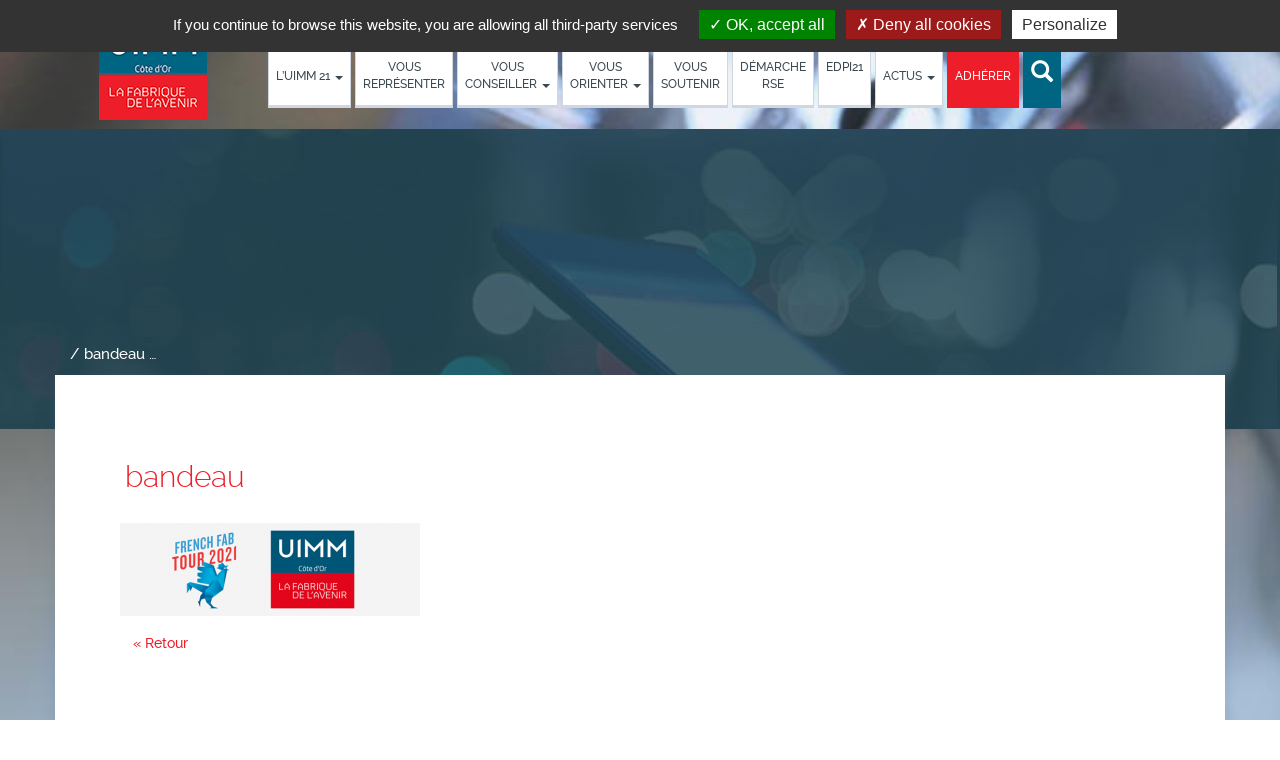

--- FILE ---
content_type: text/html; charset=UTF-8
request_url: https://www.uimm21.fr/events/french-fab-tour-2021-a-dijon/bandeau-3/
body_size: 11527
content:
<!DOCTYPE html>
<html lang="fr-FR">
<head>
    <meta http-equiv="content-type" content="text/html; charset=UTF-8" />
    <meta name="description" content="Des solutions pour aujourd&#039;hui, des idées pour demain" />
    <meta http-equiv="X-UA-Compatible" content="IE=edge">
    <meta name="viewport" content="width=device-width, initial-scale=1">
    <link rel="pingback" href="https://www.uimm21.fr/xmlrpc.php" />
    <meta name='robots' content='index, follow, max-image-preview:large, max-snippet:-1, max-video-preview:-1' />

	<!-- This site is optimized with the Yoast SEO plugin v26.8 - https://yoast.com/product/yoast-seo-wordpress/ -->
	<title>bandeau - UIMM 21</title>
	<link rel="canonical" href="https://www.uimm21.fr/events/french-fab-tour-2021-a-dijon/bandeau-3/" />
	<meta property="og:locale" content="fr_FR" />
	<meta property="og:type" content="article" />
	<meta property="og:title" content="bandeau - UIMM 21" />
	<meta property="og:url" content="https://www.uimm21.fr/events/french-fab-tour-2021-a-dijon/bandeau-3/" />
	<meta property="og:site_name" content="UIMM 21" />
	<meta property="og:image" content="https://www.uimm21.fr/events/french-fab-tour-2021-a-dijon/bandeau-3" />
	<meta property="og:image:width" content="577" />
	<meta property="og:image:height" content="178" />
	<meta property="og:image:type" content="image/png" />
	<meta name="twitter:card" content="summary_large_image" />
	<script type="application/ld+json" class="yoast-schema-graph">{"@context":"https://schema.org","@graph":[{"@type":"WebPage","@id":"https://www.uimm21.fr/events/french-fab-tour-2021-a-dijon/bandeau-3/","url":"https://www.uimm21.fr/events/french-fab-tour-2021-a-dijon/bandeau-3/","name":"bandeau - UIMM 21","isPartOf":{"@id":"https://www.uimm21.fr/#website"},"primaryImageOfPage":{"@id":"https://www.uimm21.fr/events/french-fab-tour-2021-a-dijon/bandeau-3/#primaryimage"},"image":{"@id":"https://www.uimm21.fr/events/french-fab-tour-2021-a-dijon/bandeau-3/#primaryimage"},"thumbnailUrl":"https://www.uimm21.fr/wp-content/uploads/2021/07/bandeau.png","datePublished":"2021-07-13T09:28:36+00:00","breadcrumb":{"@id":"https://www.uimm21.fr/events/french-fab-tour-2021-a-dijon/bandeau-3/#breadcrumb"},"inLanguage":"fr-FR","potentialAction":[{"@type":"ReadAction","target":["https://www.uimm21.fr/events/french-fab-tour-2021-a-dijon/bandeau-3/"]}]},{"@type":"ImageObject","inLanguage":"fr-FR","@id":"https://www.uimm21.fr/events/french-fab-tour-2021-a-dijon/bandeau-3/#primaryimage","url":"https://www.uimm21.fr/wp-content/uploads/2021/07/bandeau.png","contentUrl":"https://www.uimm21.fr/wp-content/uploads/2021/07/bandeau.png","width":577,"height":178},{"@type":"BreadcrumbList","@id":"https://www.uimm21.fr/events/french-fab-tour-2021-a-dijon/bandeau-3/#breadcrumb","itemListElement":[{"@type":"ListItem","position":1,"name":"Accueil","item":"https://www.uimm21.fr/"},{"@type":"ListItem","position":2,"name":"French Fab Tour 2021 à Dijon","item":"https://www.uimm21.fr/events/french-fab-tour-2021-a-dijon/"},{"@type":"ListItem","position":3,"name":"bandeau"}]},{"@type":"WebSite","@id":"https://www.uimm21.fr/#website","url":"https://www.uimm21.fr/","name":"UIMM 21","description":"Des solutions pour aujourd&#039;hui, des idées pour demain","potentialAction":[{"@type":"SearchAction","target":{"@type":"EntryPoint","urlTemplate":"https://www.uimm21.fr/?s={search_term_string}"},"query-input":{"@type":"PropertyValueSpecification","valueRequired":true,"valueName":"search_term_string"}}],"inLanguage":"fr-FR"}]}</script>
	<!-- / Yoast SEO plugin. -->


<link rel="alternate" type="application/rss+xml" title="UIMM 21 &raquo; Flux" href="https://www.uimm21.fr/feed/" />
<link rel="alternate" type="application/rss+xml" title="UIMM 21 &raquo; Flux des commentaires" href="https://www.uimm21.fr/comments/feed/" />
<link rel="alternate" title="oEmbed (JSON)" type="application/json+oembed" href="https://www.uimm21.fr/wp-json/oembed/1.0/embed?url=https%3A%2F%2Fwww.uimm21.fr%2Fevents%2Ffrench-fab-tour-2021-a-dijon%2Fbandeau-3%2F" />
<link rel="alternate" title="oEmbed (XML)" type="text/xml+oembed" href="https://www.uimm21.fr/wp-json/oembed/1.0/embed?url=https%3A%2F%2Fwww.uimm21.fr%2Fevents%2Ffrench-fab-tour-2021-a-dijon%2Fbandeau-3%2F&#038;format=xml" />
<style id='wp-img-auto-sizes-contain-inline-css' type='text/css'>
img:is([sizes=auto i],[sizes^="auto," i]){contain-intrinsic-size:3000px 1500px}
/*# sourceURL=wp-img-auto-sizes-contain-inline-css */
</style>
<link rel='stylesheet' id='bxslider-css-css' href='https://www.uimm21.fr/wp-content/plugins/kiwi-logo-carousel/third-party/jquery.bxslider/jquery.bxslider.css?ver=6.9' type='text/css' media='' />
<link rel='stylesheet' id='kiwi-logo-carousel-styles-css' href='https://www.uimm21.fr/wp-content/plugins/kiwi-logo-carousel/custom-styles.css?ver=6.9' type='text/css' media='' />
<link rel='stylesheet' id='front-css-css' href='https://www.uimm21.fr/wp-content/plugins/fully-background-manager/assets/css/fbm_front.css?ver=6.9' type='text/css' media='all' />
<style id='wp-emoji-styles-inline-css' type='text/css'>

	img.wp-smiley, img.emoji {
		display: inline !important;
		border: none !important;
		box-shadow: none !important;
		height: 1em !important;
		width: 1em !important;
		margin: 0 0.07em !important;
		vertical-align: -0.1em !important;
		background: none !important;
		padding: 0 !important;
	}
/*# sourceURL=wp-emoji-styles-inline-css */
</style>
<link rel='stylesheet' id='wp-block-library-css' href='https://www.uimm21.fr/wp-includes/css/dist/block-library/style.min.css?ver=6.9' type='text/css' media='all' />
<style id='global-styles-inline-css' type='text/css'>
:root{--wp--preset--aspect-ratio--square: 1;--wp--preset--aspect-ratio--4-3: 4/3;--wp--preset--aspect-ratio--3-4: 3/4;--wp--preset--aspect-ratio--3-2: 3/2;--wp--preset--aspect-ratio--2-3: 2/3;--wp--preset--aspect-ratio--16-9: 16/9;--wp--preset--aspect-ratio--9-16: 9/16;--wp--preset--color--black: #000000;--wp--preset--color--cyan-bluish-gray: #abb8c3;--wp--preset--color--white: #ffffff;--wp--preset--color--pale-pink: #f78da7;--wp--preset--color--vivid-red: #cf2e2e;--wp--preset--color--luminous-vivid-orange: #ff6900;--wp--preset--color--luminous-vivid-amber: #fcb900;--wp--preset--color--light-green-cyan: #7bdcb5;--wp--preset--color--vivid-green-cyan: #00d084;--wp--preset--color--pale-cyan-blue: #8ed1fc;--wp--preset--color--vivid-cyan-blue: #0693e3;--wp--preset--color--vivid-purple: #9b51e0;--wp--preset--gradient--vivid-cyan-blue-to-vivid-purple: linear-gradient(135deg,rgb(6,147,227) 0%,rgb(155,81,224) 100%);--wp--preset--gradient--light-green-cyan-to-vivid-green-cyan: linear-gradient(135deg,rgb(122,220,180) 0%,rgb(0,208,130) 100%);--wp--preset--gradient--luminous-vivid-amber-to-luminous-vivid-orange: linear-gradient(135deg,rgb(252,185,0) 0%,rgb(255,105,0) 100%);--wp--preset--gradient--luminous-vivid-orange-to-vivid-red: linear-gradient(135deg,rgb(255,105,0) 0%,rgb(207,46,46) 100%);--wp--preset--gradient--very-light-gray-to-cyan-bluish-gray: linear-gradient(135deg,rgb(238,238,238) 0%,rgb(169,184,195) 100%);--wp--preset--gradient--cool-to-warm-spectrum: linear-gradient(135deg,rgb(74,234,220) 0%,rgb(151,120,209) 20%,rgb(207,42,186) 40%,rgb(238,44,130) 60%,rgb(251,105,98) 80%,rgb(254,248,76) 100%);--wp--preset--gradient--blush-light-purple: linear-gradient(135deg,rgb(255,206,236) 0%,rgb(152,150,240) 100%);--wp--preset--gradient--blush-bordeaux: linear-gradient(135deg,rgb(254,205,165) 0%,rgb(254,45,45) 50%,rgb(107,0,62) 100%);--wp--preset--gradient--luminous-dusk: linear-gradient(135deg,rgb(255,203,112) 0%,rgb(199,81,192) 50%,rgb(65,88,208) 100%);--wp--preset--gradient--pale-ocean: linear-gradient(135deg,rgb(255,245,203) 0%,rgb(182,227,212) 50%,rgb(51,167,181) 100%);--wp--preset--gradient--electric-grass: linear-gradient(135deg,rgb(202,248,128) 0%,rgb(113,206,126) 100%);--wp--preset--gradient--midnight: linear-gradient(135deg,rgb(2,3,129) 0%,rgb(40,116,252) 100%);--wp--preset--font-size--small: 13px;--wp--preset--font-size--medium: 20px;--wp--preset--font-size--large: 36px;--wp--preset--font-size--x-large: 42px;--wp--preset--spacing--20: 0.44rem;--wp--preset--spacing--30: 0.67rem;--wp--preset--spacing--40: 1rem;--wp--preset--spacing--50: 1.5rem;--wp--preset--spacing--60: 2.25rem;--wp--preset--spacing--70: 3.38rem;--wp--preset--spacing--80: 5.06rem;--wp--preset--shadow--natural: 6px 6px 9px rgba(0, 0, 0, 0.2);--wp--preset--shadow--deep: 12px 12px 50px rgba(0, 0, 0, 0.4);--wp--preset--shadow--sharp: 6px 6px 0px rgba(0, 0, 0, 0.2);--wp--preset--shadow--outlined: 6px 6px 0px -3px rgb(255, 255, 255), 6px 6px rgb(0, 0, 0);--wp--preset--shadow--crisp: 6px 6px 0px rgb(0, 0, 0);}:where(.is-layout-flex){gap: 0.5em;}:where(.is-layout-grid){gap: 0.5em;}body .is-layout-flex{display: flex;}.is-layout-flex{flex-wrap: wrap;align-items: center;}.is-layout-flex > :is(*, div){margin: 0;}body .is-layout-grid{display: grid;}.is-layout-grid > :is(*, div){margin: 0;}:where(.wp-block-columns.is-layout-flex){gap: 2em;}:where(.wp-block-columns.is-layout-grid){gap: 2em;}:where(.wp-block-post-template.is-layout-flex){gap: 1.25em;}:where(.wp-block-post-template.is-layout-grid){gap: 1.25em;}.has-black-color{color: var(--wp--preset--color--black) !important;}.has-cyan-bluish-gray-color{color: var(--wp--preset--color--cyan-bluish-gray) !important;}.has-white-color{color: var(--wp--preset--color--white) !important;}.has-pale-pink-color{color: var(--wp--preset--color--pale-pink) !important;}.has-vivid-red-color{color: var(--wp--preset--color--vivid-red) !important;}.has-luminous-vivid-orange-color{color: var(--wp--preset--color--luminous-vivid-orange) !important;}.has-luminous-vivid-amber-color{color: var(--wp--preset--color--luminous-vivid-amber) !important;}.has-light-green-cyan-color{color: var(--wp--preset--color--light-green-cyan) !important;}.has-vivid-green-cyan-color{color: var(--wp--preset--color--vivid-green-cyan) !important;}.has-pale-cyan-blue-color{color: var(--wp--preset--color--pale-cyan-blue) !important;}.has-vivid-cyan-blue-color{color: var(--wp--preset--color--vivid-cyan-blue) !important;}.has-vivid-purple-color{color: var(--wp--preset--color--vivid-purple) !important;}.has-black-background-color{background-color: var(--wp--preset--color--black) !important;}.has-cyan-bluish-gray-background-color{background-color: var(--wp--preset--color--cyan-bluish-gray) !important;}.has-white-background-color{background-color: var(--wp--preset--color--white) !important;}.has-pale-pink-background-color{background-color: var(--wp--preset--color--pale-pink) !important;}.has-vivid-red-background-color{background-color: var(--wp--preset--color--vivid-red) !important;}.has-luminous-vivid-orange-background-color{background-color: var(--wp--preset--color--luminous-vivid-orange) !important;}.has-luminous-vivid-amber-background-color{background-color: var(--wp--preset--color--luminous-vivid-amber) !important;}.has-light-green-cyan-background-color{background-color: var(--wp--preset--color--light-green-cyan) !important;}.has-vivid-green-cyan-background-color{background-color: var(--wp--preset--color--vivid-green-cyan) !important;}.has-pale-cyan-blue-background-color{background-color: var(--wp--preset--color--pale-cyan-blue) !important;}.has-vivid-cyan-blue-background-color{background-color: var(--wp--preset--color--vivid-cyan-blue) !important;}.has-vivid-purple-background-color{background-color: var(--wp--preset--color--vivid-purple) !important;}.has-black-border-color{border-color: var(--wp--preset--color--black) !important;}.has-cyan-bluish-gray-border-color{border-color: var(--wp--preset--color--cyan-bluish-gray) !important;}.has-white-border-color{border-color: var(--wp--preset--color--white) !important;}.has-pale-pink-border-color{border-color: var(--wp--preset--color--pale-pink) !important;}.has-vivid-red-border-color{border-color: var(--wp--preset--color--vivid-red) !important;}.has-luminous-vivid-orange-border-color{border-color: var(--wp--preset--color--luminous-vivid-orange) !important;}.has-luminous-vivid-amber-border-color{border-color: var(--wp--preset--color--luminous-vivid-amber) !important;}.has-light-green-cyan-border-color{border-color: var(--wp--preset--color--light-green-cyan) !important;}.has-vivid-green-cyan-border-color{border-color: var(--wp--preset--color--vivid-green-cyan) !important;}.has-pale-cyan-blue-border-color{border-color: var(--wp--preset--color--pale-cyan-blue) !important;}.has-vivid-cyan-blue-border-color{border-color: var(--wp--preset--color--vivid-cyan-blue) !important;}.has-vivid-purple-border-color{border-color: var(--wp--preset--color--vivid-purple) !important;}.has-vivid-cyan-blue-to-vivid-purple-gradient-background{background: var(--wp--preset--gradient--vivid-cyan-blue-to-vivid-purple) !important;}.has-light-green-cyan-to-vivid-green-cyan-gradient-background{background: var(--wp--preset--gradient--light-green-cyan-to-vivid-green-cyan) !important;}.has-luminous-vivid-amber-to-luminous-vivid-orange-gradient-background{background: var(--wp--preset--gradient--luminous-vivid-amber-to-luminous-vivid-orange) !important;}.has-luminous-vivid-orange-to-vivid-red-gradient-background{background: var(--wp--preset--gradient--luminous-vivid-orange-to-vivid-red) !important;}.has-very-light-gray-to-cyan-bluish-gray-gradient-background{background: var(--wp--preset--gradient--very-light-gray-to-cyan-bluish-gray) !important;}.has-cool-to-warm-spectrum-gradient-background{background: var(--wp--preset--gradient--cool-to-warm-spectrum) !important;}.has-blush-light-purple-gradient-background{background: var(--wp--preset--gradient--blush-light-purple) !important;}.has-blush-bordeaux-gradient-background{background: var(--wp--preset--gradient--blush-bordeaux) !important;}.has-luminous-dusk-gradient-background{background: var(--wp--preset--gradient--luminous-dusk) !important;}.has-pale-ocean-gradient-background{background: var(--wp--preset--gradient--pale-ocean) !important;}.has-electric-grass-gradient-background{background: var(--wp--preset--gradient--electric-grass) !important;}.has-midnight-gradient-background{background: var(--wp--preset--gradient--midnight) !important;}.has-small-font-size{font-size: var(--wp--preset--font-size--small) !important;}.has-medium-font-size{font-size: var(--wp--preset--font-size--medium) !important;}.has-large-font-size{font-size: var(--wp--preset--font-size--large) !important;}.has-x-large-font-size{font-size: var(--wp--preset--font-size--x-large) !important;}
/*# sourceURL=global-styles-inline-css */
</style>

<style id='classic-theme-styles-inline-css' type='text/css'>
/*! This file is auto-generated */
.wp-block-button__link{color:#fff;background-color:#32373c;border-radius:9999px;box-shadow:none;text-decoration:none;padding:calc(.667em + 2px) calc(1.333em + 2px);font-size:1.125em}.wp-block-file__button{background:#32373c;color:#fff;text-decoration:none}
/*# sourceURL=/wp-includes/css/classic-themes.min.css */
</style>
<link rel='stylesheet' id='events-manager-css' href='https://www.uimm21.fr/wp-content/plugins/events-manager/includes/css/events-manager.min.css?ver=6.6.3' type='text/css' media='all' />
<style id='events-manager-inline-css' type='text/css'>
body .em { --font-family : inherit; --font-weight : inherit; --font-size : 1em; --line-height : inherit; }
/*# sourceURL=events-manager-inline-css */
</style>
<link rel='stylesheet' id='bootstrap.css-css' href='https://www.uimm21.fr/wp-content/themes/uimm21/css/bootstrap.css?ver=1' type='text/css' media='all' />
<link rel='stylesheet' id='stylesheet-css' href='https://www.uimm21.fr/wp-content/themes/uimm21/style.css?ver=1' type='text/css' media='all' />
<link rel='stylesheet' id='fancybox-css' href='https://www.uimm21.fr/wp-content/plugins/easy-fancybox/fancybox/1.5.4/jquery.fancybox.min.css?ver=6.9' type='text/css' media='screen' />
<style id='fancybox-inline-css' type='text/css'>
#fancybox-outer{background:#ffffff}#fancybox-content{background:#ffffff;border-color:#ffffff;color:#000000;}#fancybox-title,#fancybox-title-float-main{color:#fff}
/*# sourceURL=fancybox-inline-css */
</style>
<script type="text/javascript" src="https://www.uimm21.fr/wp-includes/js/jquery/jquery.min.js?ver=3.7.1" id="jquery-core-js"></script>
<script type="text/javascript" src="https://www.uimm21.fr/wp-includes/js/jquery/jquery-migrate.min.js?ver=3.4.1" id="jquery-migrate-js"></script>
<script type="text/javascript" src="https://www.uimm21.fr/wp-includes/js/jquery/ui/core.min.js?ver=1.13.3" id="jquery-ui-core-js"></script>
<script type="text/javascript" src="https://www.uimm21.fr/wp-includes/js/jquery/ui/mouse.min.js?ver=1.13.3" id="jquery-ui-mouse-js"></script>
<script type="text/javascript" src="https://www.uimm21.fr/wp-includes/js/jquery/ui/sortable.min.js?ver=1.13.3" id="jquery-ui-sortable-js"></script>
<script type="text/javascript" src="https://www.uimm21.fr/wp-includes/js/jquery/ui/datepicker.min.js?ver=1.13.3" id="jquery-ui-datepicker-js"></script>
<script type="text/javascript" id="jquery-ui-datepicker-js-after">
/* <![CDATA[ */
jQuery(function(jQuery){jQuery.datepicker.setDefaults({"closeText":"Fermer","currentText":"Aujourd\u2019hui","monthNames":["janvier","f\u00e9vrier","mars","avril","mai","juin","juillet","ao\u00fbt","septembre","octobre","novembre","d\u00e9cembre"],"monthNamesShort":["Jan","F\u00e9v","Mar","Avr","Mai","Juin","Juil","Ao\u00fbt","Sep","Oct","Nov","D\u00e9c"],"nextText":"Suivant","prevText":"Pr\u00e9c\u00e9dent","dayNames":["dimanche","lundi","mardi","mercredi","jeudi","vendredi","samedi"],"dayNamesShort":["dim","lun","mar","mer","jeu","ven","sam"],"dayNamesMin":["D","L","M","M","J","V","S"],"dateFormat":"d MM yy","firstDay":1,"isRTL":false});});
//# sourceURL=jquery-ui-datepicker-js-after
/* ]]> */
</script>
<script type="text/javascript" src="https://www.uimm21.fr/wp-includes/js/jquery/ui/resizable.min.js?ver=1.13.3" id="jquery-ui-resizable-js"></script>
<script type="text/javascript" src="https://www.uimm21.fr/wp-includes/js/jquery/ui/draggable.min.js?ver=1.13.3" id="jquery-ui-draggable-js"></script>
<script type="text/javascript" src="https://www.uimm21.fr/wp-includes/js/jquery/ui/controlgroup.min.js?ver=1.13.3" id="jquery-ui-controlgroup-js"></script>
<script type="text/javascript" src="https://www.uimm21.fr/wp-includes/js/jquery/ui/checkboxradio.min.js?ver=1.13.3" id="jquery-ui-checkboxradio-js"></script>
<script type="text/javascript" src="https://www.uimm21.fr/wp-includes/js/jquery/ui/button.min.js?ver=1.13.3" id="jquery-ui-button-js"></script>
<script type="text/javascript" src="https://www.uimm21.fr/wp-includes/js/jquery/ui/dialog.min.js?ver=1.13.3" id="jquery-ui-dialog-js"></script>
<script type="text/javascript" id="events-manager-js-extra">
/* <![CDATA[ */
var EM = {"ajaxurl":"https://www.uimm21.fr/wp-admin/admin-ajax.php","locationajaxurl":"https://www.uimm21.fr/wp-admin/admin-ajax.php?action=locations_search","firstDay":"1","locale":"fr","dateFormat":"yy-mm-dd","ui_css":"https://www.uimm21.fr/wp-content/plugins/events-manager/includes/css/jquery-ui/build.min.css","show24hours":"1","is_ssl":"1","autocomplete_limit":"10","calendar":{"breakpoints":{"small":560,"medium":908,"large":false}},"phone":"","datepicker":{"format":"d/m/Y","locale":"fr"},"search":{"breakpoints":{"small":650,"medium":850,"full":false}},"url":"https://www.uimm21.fr/wp-content/plugins/events-manager","google_maps_api":"AIzaSyCpsAQNpG_ufHEfhKxtNrcdGQOHWS0Z8ug","txt_search":"Recherche","txt_searching":"Recherche en cours\u2026","txt_loading":"Chargement en cours\u2026"};
//# sourceURL=events-manager-js-extra
/* ]]> */
</script>
<script type="text/javascript" src="https://www.uimm21.fr/wp-content/plugins/events-manager/includes/js/events-manager.js?ver=6.6.3" id="events-manager-js"></script>
<script type="text/javascript" src="https://www.uimm21.fr/wp-content/plugins/events-manager/includes/external/flatpickr/l10n/fr.js?ver=6.6.3" id="em-flatpickr-localization-js"></script>
<script type="text/javascript" src="https://www.uimm21.fr/wp-content/plugins/mh_rgpd/tarteaucitron/tarteaucitron.js?ver=6.9" id="js_tarteaucitron-js"></script>
<script type="text/javascript" src="https://www.uimm21.fr/wp-content/plugins/mh_rgpd/tarteaucitron.services_mh.js?ver=6.9" id="js_tarteaucitron_mh-js"></script>
<link rel="https://api.w.org/" href="https://www.uimm21.fr/wp-json/" /><link rel="alternate" title="JSON" type="application/json" href="https://www.uimm21.fr/wp-json/wp/v2/media/3712" /><link rel="EditURI" type="application/rsd+xml" title="RSD" href="https://www.uimm21.fr/xmlrpc.php?rsd" />
<meta name="generator" content="WordPress 6.9" />
<link rel='shortlink' href='https://www.uimm21.fr/?p=3712' />
            <script type="text/javascript">
                tarteaucitron.init({
                    "hashtag": "#tarteaucitron", /* Ouverture automatique du panel avec le hashtag */
                    "highPrivacy": false, /* désactiver le consentement implicite (en naviguant) ? */
                    "orientation": "top", /* le bandeau doit être en haut (top), au milieu (middle) ou en bas (bottom) ? */
                    "adblocker": false, /* Afficher un message si un adblocker est détecté */
                    "showAlertSmall": false, /* afficher le petit bandeau en bas à droite ? */
                    "cookieslist": false, /* Afficher la liste des cookies installés ? */
                    "removeCredit": true, /* supprimer le lien vers la source ? */
                    "showIcon": false, /* affiche la petite icone en bas à droite */
                    "mandatory": false, /* affiche le message pour les cookies obligatoires */

                    "closePopup": false, /* Show a close X on the banner */
                    //"iconSrc": "", /* Optionnal: URL or base64 encoded image */
                    "iconPosition": "BottomRight", /* BottomRight, BottomLeft, TopRight and TopLeft */
                    "DenyAllCta" : true, /* Show the deny all button */
                    "AcceptAllCta" : true, /* Show the accept all button when highPrivacy on */
                    "handleBrowserDNTRequest": false, /* If Do Not Track == 1, disallow all */
                    "moreInfoLink": true, /* Show more info link */
                    "useExternalCss": false, /* If false, the tarteaucitron.css file will be loaded */
                    "useExternalJs": false, /* If false, the tarteaucitron.js file will be loaded */
                    //"cookieDomain": ".my-multisite-domaine.fr", /* Shared cookie for multisite */
                    "readmoreLink": "", /* Change the default readmore link */
                });
            </script>
            <meta name="generator" content="Elementor 3.30.3; features: additional_custom_breakpoints; settings: css_print_method-external, google_font-enabled, font_display-auto">
			<style>
				.e-con.e-parent:nth-of-type(n+4):not(.e-lazyloaded):not(.e-no-lazyload),
				.e-con.e-parent:nth-of-type(n+4):not(.e-lazyloaded):not(.e-no-lazyload) * {
					background-image: none !important;
				}
				@media screen and (max-height: 1024px) {
					.e-con.e-parent:nth-of-type(n+3):not(.e-lazyloaded):not(.e-no-lazyload),
					.e-con.e-parent:nth-of-type(n+3):not(.e-lazyloaded):not(.e-no-lazyload) * {
						background-image: none !important;
					}
				}
				@media screen and (max-height: 640px) {
					.e-con.e-parent:nth-of-type(n+2):not(.e-lazyloaded):not(.e-no-lazyload),
					.e-con.e-parent:nth-of-type(n+2):not(.e-lazyloaded):not(.e-no-lazyload) * {
						background-image: none !important;
					}
				}
			</style>
			<style type="text/css" id="custom-background-css">
body.custom-background { background-image: url("https://www.uimm21.fr/wp-content/uploads/2017/06/bandeau-uimm21-4.jpg"); background-position: left top; background-size: cover; background-repeat: no-repeat; background-attachment: fixed; }
</style>
	    
<link rel="shortcut icon" href="/wp-content/themes/uimm21/img/favicon.ico">
</head>
<body class="attachment wp-singular attachment-template-default single single-attachment postid-3712 attachmentid-3712 attachment-png custom-background wp-theme-uimm21 fully-background elementor-default elementor-kit-3265">


<header>
    <div class="container">
        <div class="row">
            <!-- ces 3 balises sont fermées dans template-part-topnav.php -->

    
            <div class="col-lg-2 logo">
                <a href="https://www.uimm21.fr/"><img src="https://www.uimm21.fr/wp-content/uploads/2017/07/logo-uimm-cote-d-or.png" height="100" width="108" alt="" class="img-responsive"/></a>
            </div>






        <nav class="col-lg-10 navbar mainnavuimm" role="navigation">
        
            
                <div class="navbar-header">
                    <button type="button" class="navbar-toggle" data-toggle="collapse" data-target=".navbar-1-collapse">
                        <span class="sr-only">Toggle navigation</span>
                        <span class="icon-bar"></span>
                        <span class="icon-bar"></span>
                        <span class="icon-bar"></span>
                    </button>
                </div>

                
                <div class="collapse navbar-collapse navbar-1-collapse"><ul id="menu-menu-principal" class="nav navbar-nav"><li id="menu-item-25" class="magenda menu-item menu-item-type-post_type menu-item-object-page menu-item-has-children menu-item-25 dropdown"><a title="L&#039;UIMM 21" href="https://www.uimm21.fr/qui-sommes-nous/">L&rsquo;UIMM 21 <span class="caret"></span></a>
<ul role="menu" class=" dropdown-menu">
	<li id="menu-item-120" class="menu-item menu-item-type-post_type menu-item-object-page menu-item-120"><a title="Présentation de l’équipe" href="https://www.uimm21.fr/qui-sommes-nous/presentation-de-lequipe/">Présentation de l’équipe</a></li>
	<li id="menu-item-126" class="menu-item menu-item-type-post_type menu-item-object-page menu-item-126"><a title="Notre vision" href="https://www.uimm21.fr/qui-sommes-nous/notre-vision/">Notre vision</a></li>
	<li id="menu-item-148" class="menu-item menu-item-type-post_type menu-item-object-page menu-item-148"><a title="Nos missions" href="https://www.uimm21.fr/qui-sommes-nous/nos-missions/">Nos missions</a></li>
	<li id="menu-item-171" class="menu-item menu-item-type-post_type menu-item-object-page menu-item-171"><a title="Notre organisation" href="https://www.uimm21.fr/qui-sommes-nous/notre-organisation/">Notre organisation</a></li>
</ul>
</li>
<li id="menu-item-26" class="menu-item menu-item-type-post_type menu-item-object-page menu-item-26"><a title="Vous &lt;br class=&quot;hidden-xs&quot;&gt;représenter" href="https://www.uimm21.fr/vous-representer/">Vous <br class="hidden-xs">représenter</a></li>
<li id="menu-item-27" class="menu-item menu-item-type-post_type menu-item-object-page menu-item-has-children menu-item-27 dropdown"><a title="Vous &lt;br class=&quot;hidden-xs&quot;&gt;conseiller" href="https://www.uimm21.fr/vous-conseiller/">Vous <br class="hidden-xs">conseiller <span class="caret"></span></a>
<ul role="menu" class=" dropdown-menu">
	<li id="menu-item-451" class="menu-item menu-item-type-post_type menu-item-object-page menu-item-451"><a title="Conseils juridiques" href="https://www.uimm21.fr/vous-conseiller/conseils-juridiques/">Conseils juridiques</a></li>
	<li id="menu-item-452" class="menu-item menu-item-type-post_type menu-item-object-page menu-item-452"><a title="Nos rencontres" href="https://www.uimm21.fr/vous-conseiller/nos-rencontres/">Nos rencontres</a></li>
	<li id="menu-item-453" class="menu-item menu-item-type-post_type menu-item-object-page menu-item-453"><a title="Handicap et emploi" href="https://www.uimm21.fr/vous-conseiller/handicap-et-emploi/">Handicap et emploi</a></li>
</ul>
</li>
<li id="menu-item-28" class="menu-item menu-item-type-post_type menu-item-object-page menu-item-has-children menu-item-28 dropdown"><a title="Vous &lt;br class=&quot;hidden-xs&quot;&gt;orienter" href="https://www.uimm21.fr/vous-orienter/">Vous <br class="hidden-xs">orienter <span class="caret"></span></a>
<ul role="menu" class=" dropdown-menu">
	<li id="menu-item-787" class="menu-item menu-item-type-post_type menu-item-object-page menu-item-787"><a title="L&rsquo;industrie recrute" href="https://www.uimm21.fr/lindustrie-recrute/">L&rsquo;industrie recrute</a></li>
	<li id="menu-item-330" class="menu-item menu-item-type-post_type menu-item-object-page menu-item-330"><a title="Promotion des métiers" href="https://www.uimm21.fr/vous-orienter/promotion-des-metiers/">Promotion des métiers</a></li>
	<li id="menu-item-331" class="menu-item menu-item-type-post_type menu-item-object-page menu-item-331"><a title="Pôle Formation UIMM Bourgogne 21/71" href="https://www.uimm21.fr/vous-orienter/pole-formation-industries-technologiques/">Pôle Formation UIMM Bourgogne 21/71</a></li>
	<li id="menu-item-329" class="menu-item menu-item-type-post_type menu-item-object-page menu-item-329"><a title="Certifications" href="https://www.uimm21.fr/vous-orienter/certifications/">Certifications</a></li>
</ul>
</li>
<li id="menu-item-29" class="menu-item menu-item-type-post_type menu-item-object-page menu-item-29"><a title="Vous &lt;br class=&quot;hidden-xs&quot;&gt;soutenir" href="https://www.uimm21.fr/vous-soutenir/">Vous <br class="hidden-xs">soutenir</a></li>
<li id="menu-item-7120" class="menu-item menu-item-type-post_type menu-item-object-page menu-item-7120"><a title="démarche &lt;br class=hidden-xs&quot;&gt;RSE" href="https://www.uimm21.fr/la-demarche-rse/">démarche <br class=hidden-xs">RSE</a></li>
<li id="menu-item-4877" class="menu-item menu-item-type-post_type menu-item-object-page menu-item-4877"><a title="EDPI21" href="https://www.uimm21.fr/ecole-de-production-industrie-21/">EDPI21</a></li>
<li id="menu-item-466" class="magenda menu-item menu-item-type-post_type menu-item-object-page menu-item-has-children menu-item-466 dropdown"><a title="Actus" href="https://www.uimm21.fr/actualites/">Actus <span class="caret"></span></a>
<ul role="menu" class=" dropdown-menu">
	<li id="menu-item-1412" class="menu-item menu-item-type-post_type menu-item-object-page menu-item-1412"><a title="Actualités" href="https://www.uimm21.fr/actualites/">Actualités</a></li>
	<li id="menu-item-399" class="magenda menu-item menu-item-type-post_type_archive menu-item-object-event menu-item-399"><a title="Agenda" href="https://www.uimm21.fr/agenda/">Agenda</a></li>
	<li id="menu-item-793" class="menu-item menu-item-type-post_type menu-item-object-page menu-item-793"><a title="Revue &lt;br class=&quot;hidden-xs&quot;&gt;de presse" href="https://www.uimm21.fr/revue-de-presse/">Revue <br class="hidden-xs">de presse</a></li>
</ul>
</li>
<li id="menu-item-32" class="menuadh menu-item menu-item-type-post_type menu-item-object-page menu-item-32"><a title="Adhérer" href="https://www.uimm21.fr/adherer/">Adhérer</a></li>
<li id="menu-item-45" class="menusearch menu-item menu-item-type-custom menu-item-object-custom menu-item-45"><a title="&lt;span class=&quot;glyphicon glyphicon-search&quot; aria-hidden=&quot;true&quot;&gt;&lt;/span&gt;" href="/recherche"><span class="glyphicon Rechercher"></span>&nbsp;<span class="glyphicon glyphicon-search" aria-hidden="true"></span></a></li>
</ul></div>

        </nav>


<!-- ces 3 balises sont ouvertes dans template-part-head.php -->
    </div>
</div>
</header>

<div class="headerslide headeractus" style="background: url(https://www.uimm21.fr/wp-content/themes/uimm21/img/bandeau-evt.jpg) no-repeat center top/cover; ">
    <p class="text-center headerpage h1">
         
    </p>
</div>

<div class="container contenuuimm contenuactus">
    <p class="txtblc breadcrumbs"> / bandeau &hellip;</p>
<!-- start content container -->
<div class="row bgblanc">


    <div class="col-sm-12">

        
            
                        <div class="post-3712 attachment type-attachment status-inherit hentry">

                            <h1 class="h2">bandeau</h1>
                                                       
                            
                                                        <p class="attachment"><a href='https://www.uimm21.fr/wp-content/uploads/2021/07/bandeau.png'><img decoding="async" width="300" height="93" src="https://www.uimm21.fr/wp-content/uploads/2021/07/bandeau-300x93.png" class="attachment-medium size-medium" alt="" srcset="https://www.uimm21.fr/wp-content/uploads/2021/07/bandeau-300x93.png 300w, https://www.uimm21.fr/wp-content/uploads/2021/07/bandeau.png 577w" sizes="(max-width: 300px) 100vw, 300px" /></a></p>
                                                            
                            <a href="/actualites" class="btn">&laquo; Retour</a>

                        </div>
                    
                                                
   </div>



</div>
<!-- end content container -->
</div>
  
    <footer>
        <div class="container">
            <div class="row">
                <div class="col-sm-8 col-md-8">
                    <div class="row flexalign">
                    <aside id="wp_widgetimage-2" class="widget init_widget_widgetimage col-xs-12 col-sm-6">			<figure>
				<a href="https://uimm.fr/" title="" target="_blank">				<img src="/wp-content/uploads/2017/07/logo-uimm.png" alt="" title="" class="img-responsive">
				</a>			</figure>
			</aside><aside id="black-studio-tinymce-3" class="widget widget_black_studio_tinymce col-xs-12 col-sm-6"><div class="textwidget"><p><strong>L'UIMM Côte-d'Or adhère à l'UIMM</strong></p>
<p><img src="https://www.uimm21.fr/wp-content/uploads/2017/06/phone.png" alt="" width="20" height="15" />03 80 77 85 11<br />
 <img src="https://www.uimm21.fr/wp-content/uploads/2017/06/mail.png" alt="" width="20" height="15" /><a href="mailto: uimm21@maisondesentreprises.com"><span style="font-size: 10pt;">uimm21@maisondesentreprises.com</span></a></p>
</div></aside>                    </div>
                </div>
                <div class="col-sm-4 col-md-4 text-right">
                    <aside id="nav_menu-2" class="widget widget_nav_menu"><div class="menu-footer-menu-container"><ul id="menu-footer-menu" class="menu"><li id="menu-item-39" class="menu-item menu-item-type-post_type menu-item-object-page menu-item-39"><a href="https://www.uimm21.fr/contact/">Contact</a></li>
<li id="menu-item-40" class="menu-item menu-item-type-post_type menu-item-object-page menu-item-40"><a href="https://www.uimm21.fr/mentions-legales/">Mentions légales</a></li>
<li id="menu-item-2460" class="menu-item menu-item-type-post_type menu-item-object-page menu-item-2460"><a href="https://www.uimm21.fr/politique-de-confidentialite/">Politique de confidentialité</a></li>
</ul></div></aside>                    <a href="" onclick="tarteaucitron.userInterface.openPanel(); return false;" title="Gestion des cookies">Cookies</a>
                    <p class="small droits-res">© 2017 UIMM Côte d’Or, tous droits réservés  <a href="http://www.misterharry.fr" target="_blank"> <span class="circle">Créé<br/><strong>par</strong></span><img src="https://www.uimm21.fr/wp-content/themes/uimm21/img/misterharry.png" width="120" height="auto" alt="Communication digitale"/></a></p>
                </div>
            </div>
        </div>
    </footer>



<script type="speculationrules">
{"prefetch":[{"source":"document","where":{"and":[{"href_matches":"/*"},{"not":{"href_matches":["/wp-*.php","/wp-admin/*","/wp-content/uploads/*","/wp-content/*","/wp-content/plugins/*","/wp-content/themes/uimm21/*","/*\\?(.+)"]}},{"not":{"selector_matches":"a[rel~=\"nofollow\"]"}},{"not":{"selector_matches":".no-prefetch, .no-prefetch a"}}]},"eagerness":"conservative"}]}
</script>
<script>jQuery(document).ready(function(){jQuery(".kiwi-logo-carousel-default").bxSlider({mode:"horizontal",speed:500,slideMargin:20,infiniteLoop:true,hideControlOnEnd:false,captions:false,ticker:false,tickerHover:false,adaptiveHeight:true,responsive:true,pager:false,controls:true,autoControls:false,minSlides:1,maxSlides:5,moveSlides:1,slideWidth:200,auto:true,pause:4000,useCSS:false});jQuery(".kiwi-logo-carousel-partenaires-accueil").bxSlider({mode:"horizontal",speed:500,slideMargin:20,infiniteLoop:true,hideControlOnEnd:false,captions:false,ticker:false,tickerHover:false,adaptiveHeight:true,responsive:true,pager:false,controls:true,autoControls:false,minSlides:1,maxSlides:5,moveSlides:1,slideWidth:205,auto:true,pause:4000,useCSS:false});});</script><script type="text/javascript">
        tarteaucitron.user.gajsUa = 'UA-102888390-1';
        tarteaucitron.user.gajsMore = function () { /* add here your optionnal _ga.push() */ };
        (tarteaucitron.job = tarteaucitron.job || []).push('gajs');

       (tarteaucitron.job = tarteaucitron.job || []).push('twittertimeline');
        </script>

 <script type="text/javascript">
        tarteaucitron.user.gtagUa = 'G-XD7LC08QTF';

        tarteaucitron.user.gtagMore = function () {  gtag('config', 'G-XD7LC08QTF'); };
        (tarteaucitron.job = tarteaucitron.job || []).push('gtag');
        </script>			<script>
				const lazyloadRunObserver = () => {
					const lazyloadBackgrounds = document.querySelectorAll( `.e-con.e-parent:not(.e-lazyloaded)` );
					const lazyloadBackgroundObserver = new IntersectionObserver( ( entries ) => {
						entries.forEach( ( entry ) => {
							if ( entry.isIntersecting ) {
								let lazyloadBackground = entry.target;
								if( lazyloadBackground ) {
									lazyloadBackground.classList.add( 'e-lazyloaded' );
								}
								lazyloadBackgroundObserver.unobserve( entry.target );
							}
						});
					}, { rootMargin: '200px 0px 200px 0px' } );
					lazyloadBackgrounds.forEach( ( lazyloadBackground ) => {
						lazyloadBackgroundObserver.observe( lazyloadBackground );
					} );
				};
				const events = [
					'DOMContentLoaded',
					'elementor/lazyload/observe',
				];
				events.forEach( ( event ) => {
					document.addEventListener( event, lazyloadRunObserver );
				} );
			</script>
			<script type="text/javascript" src="https://www.uimm21.fr/wp-content/themes/uimm21/js/bootstrap.js?ver=2.0" id="theme-js-js"></script>
<script type="text/javascript" src="https://www.uimm21.fr/wp-content/themes/uimm21/js/nospam.js?ver=2.0" id="no-spam-js"></script>
<script type="text/javascript" src="https://www.uimm21.fr/wp-content/plugins/easy-fancybox/vendor/purify.min.js?ver=6.9" id="fancybox-purify-js"></script>
<script type="text/javascript" id="jquery-fancybox-js-extra">
/* <![CDATA[ */
var efb_i18n = {"close":"Close","next":"Next","prev":"Previous","startSlideshow":"Start slideshow","toggleSize":"Toggle size"};
//# sourceURL=jquery-fancybox-js-extra
/* ]]> */
</script>
<script type="text/javascript" src="https://www.uimm21.fr/wp-content/plugins/easy-fancybox/fancybox/1.5.4/jquery.fancybox.min.js?ver=6.9" id="jquery-fancybox-js"></script>
<script type="text/javascript" id="jquery-fancybox-js-after">
/* <![CDATA[ */
var fb_timeout, fb_opts={'autoScale':true,'showCloseButton':true,'width':560,'height':340,'margin':20,'pixelRatio':'false','padding':10,'centerOnScroll':false,'enableEscapeButton':true,'speedIn':300,'speedOut':300,'overlayShow':true,'hideOnOverlayClick':true,'overlayColor':'#000','overlayOpacity':0.6,'minViewportWidth':320,'minVpHeight':320,'disableCoreLightbox':'true','enableBlockControls':'true','fancybox_openBlockControls':'true' };
if(typeof easy_fancybox_handler==='undefined'){
var easy_fancybox_handler=function(){
jQuery([".nolightbox","a.wp-block-file__button","a.pin-it-button","a[href*='pinterest.com\/pin\/create']","a[href*='facebook.com\/share']","a[href*='twitter.com\/share']"].join(',')).addClass('nofancybox');
jQuery('a.fancybox-close').on('click',function(e){e.preventDefault();jQuery.fancybox.close()});
/* IMG */
						var unlinkedImageBlocks=jQuery(".wp-block-image > img:not(.nofancybox,figure.nofancybox>img)");
						unlinkedImageBlocks.wrap(function() {
							var href = jQuery( this ).attr( "src" );
							return "<a href='" + href + "'></a>";
						});
var fb_IMG_select=jQuery('a[href*=".jpg" i]:not(.nofancybox,li.nofancybox>a,figure.nofancybox>a),area[href*=".jpg" i]:not(.nofancybox),a[href*=".png" i]:not(.nofancybox,li.nofancybox>a,figure.nofancybox>a),area[href*=".png" i]:not(.nofancybox),a[href*=".webp" i]:not(.nofancybox,li.nofancybox>a,figure.nofancybox>a),area[href*=".webp" i]:not(.nofancybox),a[href*=".jpeg" i]:not(.nofancybox,li.nofancybox>a,figure.nofancybox>a),area[href*=".jpeg" i]:not(.nofancybox)');
fb_IMG_select.addClass('fancybox image');
var fb_IMG_sections=jQuery('.gallery,.wp-block-gallery,.tiled-gallery,.wp-block-jetpack-tiled-gallery,.ngg-galleryoverview,.ngg-imagebrowser,.nextgen_pro_blog_gallery,.nextgen_pro_film,.nextgen_pro_horizontal_filmstrip,.ngg-pro-masonry-wrapper,.ngg-pro-mosaic-container,.nextgen_pro_sidescroll,.nextgen_pro_slideshow,.nextgen_pro_thumbnail_grid,.tiled-gallery');
fb_IMG_sections.each(function(){jQuery(this).find(fb_IMG_select).attr('rel','gallery-'+fb_IMG_sections.index(this));});
jQuery('a.fancybox,area.fancybox,.fancybox>a').each(function(){jQuery(this).fancybox(jQuery.extend(true,{},fb_opts,{'transition':'elastic','transitionIn':'elastic','transitionOut':'elastic','opacity':false,'hideOnContentClick':false,'titleShow':true,'titlePosition':'over','titleFromAlt':true,'showNavArrows':true,'enableKeyboardNav':true,'cyclic':false,'mouseWheel':'true','changeSpeed':250,'changeFade':300}))});
};};
jQuery(easy_fancybox_handler);jQuery(document).on('post-load',easy_fancybox_handler);

//# sourceURL=jquery-fancybox-js-after
/* ]]> */
</script>
<script type="text/javascript" src="https://www.uimm21.fr/wp-content/plugins/easy-fancybox/vendor/jquery.easing.min.js?ver=1.4.1" id="jquery-easing-js"></script>
<script type="text/javascript" src="https://www.uimm21.fr/wp-content/plugins/kiwi-logo-carousel/third-party/jquery.bxslider/jquery.bxslider.js?ver=6.9" id="bxslider-js"></script>
<script id="wp-emoji-settings" type="application/json">
{"baseUrl":"https://s.w.org/images/core/emoji/17.0.2/72x72/","ext":".png","svgUrl":"https://s.w.org/images/core/emoji/17.0.2/svg/","svgExt":".svg","source":{"concatemoji":"https://www.uimm21.fr/wp-includes/js/wp-emoji-release.min.js?ver=6.9"}}
</script>
<script type="module">
/* <![CDATA[ */
/*! This file is auto-generated */
const a=JSON.parse(document.getElementById("wp-emoji-settings").textContent),o=(window._wpemojiSettings=a,"wpEmojiSettingsSupports"),s=["flag","emoji"];function i(e){try{var t={supportTests:e,timestamp:(new Date).valueOf()};sessionStorage.setItem(o,JSON.stringify(t))}catch(e){}}function c(e,t,n){e.clearRect(0,0,e.canvas.width,e.canvas.height),e.fillText(t,0,0);t=new Uint32Array(e.getImageData(0,0,e.canvas.width,e.canvas.height).data);e.clearRect(0,0,e.canvas.width,e.canvas.height),e.fillText(n,0,0);const a=new Uint32Array(e.getImageData(0,0,e.canvas.width,e.canvas.height).data);return t.every((e,t)=>e===a[t])}function p(e,t){e.clearRect(0,0,e.canvas.width,e.canvas.height),e.fillText(t,0,0);var n=e.getImageData(16,16,1,1);for(let e=0;e<n.data.length;e++)if(0!==n.data[e])return!1;return!0}function u(e,t,n,a){switch(t){case"flag":return n(e,"\ud83c\udff3\ufe0f\u200d\u26a7\ufe0f","\ud83c\udff3\ufe0f\u200b\u26a7\ufe0f")?!1:!n(e,"\ud83c\udde8\ud83c\uddf6","\ud83c\udde8\u200b\ud83c\uddf6")&&!n(e,"\ud83c\udff4\udb40\udc67\udb40\udc62\udb40\udc65\udb40\udc6e\udb40\udc67\udb40\udc7f","\ud83c\udff4\u200b\udb40\udc67\u200b\udb40\udc62\u200b\udb40\udc65\u200b\udb40\udc6e\u200b\udb40\udc67\u200b\udb40\udc7f");case"emoji":return!a(e,"\ud83e\u1fac8")}return!1}function f(e,t,n,a){let r;const o=(r="undefined"!=typeof WorkerGlobalScope&&self instanceof WorkerGlobalScope?new OffscreenCanvas(300,150):document.createElement("canvas")).getContext("2d",{willReadFrequently:!0}),s=(o.textBaseline="top",o.font="600 32px Arial",{});return e.forEach(e=>{s[e]=t(o,e,n,a)}),s}function r(e){var t=document.createElement("script");t.src=e,t.defer=!0,document.head.appendChild(t)}a.supports={everything:!0,everythingExceptFlag:!0},new Promise(t=>{let n=function(){try{var e=JSON.parse(sessionStorage.getItem(o));if("object"==typeof e&&"number"==typeof e.timestamp&&(new Date).valueOf()<e.timestamp+604800&&"object"==typeof e.supportTests)return e.supportTests}catch(e){}return null}();if(!n){if("undefined"!=typeof Worker&&"undefined"!=typeof OffscreenCanvas&&"undefined"!=typeof URL&&URL.createObjectURL&&"undefined"!=typeof Blob)try{var e="postMessage("+f.toString()+"("+[JSON.stringify(s),u.toString(),c.toString(),p.toString()].join(",")+"));",a=new Blob([e],{type:"text/javascript"});const r=new Worker(URL.createObjectURL(a),{name:"wpTestEmojiSupports"});return void(r.onmessage=e=>{i(n=e.data),r.terminate(),t(n)})}catch(e){}i(n=f(s,u,c,p))}t(n)}).then(e=>{for(const n in e)a.supports[n]=e[n],a.supports.everything=a.supports.everything&&a.supports[n],"flag"!==n&&(a.supports.everythingExceptFlag=a.supports.everythingExceptFlag&&a.supports[n]);var t;a.supports.everythingExceptFlag=a.supports.everythingExceptFlag&&!a.supports.flag,a.supports.everything||((t=a.source||{}).concatemoji?r(t.concatemoji):t.wpemoji&&t.twemoji&&(r(t.twemoji),r(t.wpemoji)))});
//# sourceURL=https://www.uimm21.fr/wp-includes/js/wp-emoji-loader.min.js
/* ]]> */
</script>
	<script>
		jQuery(document).ready(function() {
		jQuery( '.elementor-accordion-title' ).removeClass( 'active' );
		jQuery( '.elementor-accordion-content' ).css( 'display', 'none' );
                });
	</script>
</body>
</html>


--- FILE ---
content_type: text/css
request_url: https://www.uimm21.fr/wp-content/themes/uimm21/style.css?ver=1
body_size: 5041
content:
/*
Theme Name: UIMM 21
Theme URI: http://devdm.com/DevDmBootstrap3
Author: Danny Machal
Author URI: http://devdm.com/
Description: A versatile and responsive Bootstrap WordPress starter theme FOR DEVELOPERS based on Twitter Bootstrap 3.3.6.
Version: 1.80
License: GNU General Public License v3
License URI: http://www.gnu.org/licenses/gpl.html
Tags: one-column, two-columns, right-sidebar, fluid-layout, custom-background, custom-header, custom-menu, editor-style, featured-images, flexible-header, rtl-language-support, theme-options, translation-ready
Text Domain: devdmbootstrap3

devdmbootstrap3 WordPress Theme, Copyright 2016 Danny Machal.
devdmbootstrap3 is distributed under the terms of the GNU GPL v3.
*/

/* The bootstrap.css file is auto-enqueued in functions.php */

/* YOU SHOULD BE MAKING A CHILD THEME. Don't let me be a bad guy and erase all your hard work with a theme update. I just want to bring you new amazing features. I don't want to destroy your world. I've made a child theme available for you to use. Download it here http://devdm.com/DevDmBootstrap3/child-themes/ */

/****************** Special Blank CSS classes for child themes to use without disturbing core bootstrap styles ****************/

/*! Generated by Font Squirrel (https://www.fontsquirrel.com) on May 12, 2017 */

@font-face {
    font-family: 'ralewaylight';
    src: url('./fonts/raleway-light-webfont.eot');
    src: url('./fonts/raleway-light-webfont.eot?#iefix') format('embedded-opentype'),
         url('./fonts/raleway-light-webfont.woff2') format('woff2'),
         url('./fonts/raleway-light-webfont.woff') format('woff'),
         url('./fonts/raleway-light-webfont.ttf') format('truetype'),
         url('./fonts/raleway-light-webfont.svg#ralewaylight') format('svg');
    font-weight: normal;
    font-style: normal;
}
@font-face {
    font-family: 'ralewaymedium';
    src: url('./fonts/raleway-medium-webfont.eot');
    src: url('./fonts/raleway-medium-webfont.eot?#iefix') format('embedded-opentype'),
         url('./fonts/raleway-medium-webfont.woff2') format('woff2'),
         url('./fonts/raleway-medium-webfont.woff') format('woff'),
         url('./fonts/raleway-medium-webfont.ttf') format('truetype'),
         url('./fonts/raleway-medium-webfont.svg#ralewaymedium') format('svg');
    font-weight: normal;
    font-style: normal;
}
html {font-size: 62.5%;}

html, body {
    height: 100%;
    width: 100%;
}
body {font-family: 'ralewaymedium'; font-size:15px; font-size:1.5rem; overflow-x: hidden;}
h1, .h1, h2, .h2, h3, h4, h5, h6 { font-family: 'ralewaylight'; margin-top:1.5em; margin-bottom: 1em}
h1, .h1 {font-size: 46px; font-size: 4.6rem; color: #666; margin-bottom: 40px; padding-left: 5px; padding-right: 5px}
h2, .h2 {color:#ed1e29; font-size:30px; font-size:3rem}
h3 {color: #006483; font-size:24px; font-size:2.4rem}
h4 {font-size: 20px; font-size: 2rem;}
h5 {}
h6 {}
a {color: #ed1e29;}
a:hover { text-decoration: none;}
.img-responsive {margin:0 auto;}
blockquote {font-size: 15px; font-size: 1.5rem;}
hr {border-top: 1px dashed #5c6b80;}
.circle{
  display:inline-block;
  width:38px;
  height:38px;
  border-radius:50%;
  text-align:center;
  background: #ef8400;
  color: white;    
  padding-top:9px;
  font-size:10px;
  line-height:11px;
    overflow: hidden;
    position: relative;
    transform: perspective(1px) translateZ(0px);
    transition-duration: 0.3s;
    transition-property: color;
    vertical-align: middle;
    margin-left:15px;
}
a:hover .circle::before, a:focus .circle::before, a:active .circle::before {
	transform: scale(2);
	}
/*.circle:hover{
  color: white;
  text-decoration:none;
}*/
.circle::before {
    background: #359db4 none repeat scroll 0 0;
    border-radius: 100%;
    bottom: 0;
    content: "";
    left: 0;
    position: absolute;
    right: 0;
    top: 0;
    transform: scale(0);
    transition-duration: 0.3s;
    transition-property: transform;
    transition-timing-function: ease-out;
    z-index: -1;
}
.btn {border-radius:0}
.btn-default {color:#fff; background-color: #41627b; border-color: #41627b}
.btn-default:hover, .btn-default:focus, .btn-default.focus {color:#41627b; background-color: #dce1e8; border-color: #dce1e8}
.btn.active {color:#fff; background-color: #ed1e29; border-color: #ed1e29}
.btn-default:active:hover, .btn-default.active:hover, .open > .dropdown-toggle.btn-default:hover, .btn-default:active:focus, .btn-default.active:focus, .open > .dropdown-toggle.btn-default:focus, .btn-default:active.focus, .btn-default.active.focus, .open > .dropdown-toggle.btn-default.focus {color:#fff; background-color: #be1821; border-color: #be1821}

.txtblc {color: #fff}
.pull-right.marginleft {margin: 0 0 30px 30px}
.sep { padding: 10px ; margin: 40px 0; background: repeating-linear-gradient(-45deg, #f9f9f9, #f9f9f9 4px, #fbf8f8 0px, #dfdfdf 6px);}
/*
Couleurs :
#dce1e8 : gris clair (bande haut du site)
#edf0f3 : gris clair pour les fonds (à 50% du précédent)
#ed1e29 : Orange
#006483 : bleu
#517595 : bleu du footer


HEADER */
header {border-top:15px solid #dce1e8}
.logo {/*margin-top:-10px*/ margin-top:5px}
@media (min-width:1200px) {
    .mainnavuimm {margin-top:30px; float: right}
}
.header-login { position: absolute; top: -24px; right: 85px; font-size: 11px; }
.headerslide {position: relative;padding-top:1px}
.headerslide  div {max-height: 400px; }
.headerslide .slideshow_container .slideshow_view .slideshow_slide.slideshow_slide_image .slideshow_description_box  {
    top:50%; left:50%; bottom: initial!important; opacity: 1; transform: translate(-50%,-80%); background: transparent;    
}
.headerslide .slideshow_container .slideshow_view .slideshow_slide.slideshow_slide_image .slideshow_description_box .slideshow_title  {font-size: 25px; font-size: 2.5rem; text-shadow:3px 0 3px #3a5e70;}

/* MENU */
.navbar-nav > li { border: solid 1px #d0d7e0; border-bottom-width: 3px; background: #fff }
.navbar-nav > .menuadh {border-color: #ed1e29; background: #ed1e29;}
.navbar-nav > .menusearch {background: #006483; border-color: #006483;}
.navbar-nav > .menuadh a, .navbar-nav > .menuadh a:hover, .navbar-nav > .menuadh a:focus,
.navbar-nav > .menusearch a, .navbar-nav > .menusearch a:hover, .navbar-nav > .menusearch a:focus, .navbar-nav > .menusearch.active a
{color: #fff}
.navbar-nav > .menusearch a .glyphicon-search {font-size: 2.2rem; margin-left: -3px;}
.navbar-nav > li > a {color:#3d4951; font-size: 12px; font-size: 1.2rem; line-height: 17px; text-transform: uppercase; }
.navbar-nav > li.active > a {color: #ed1e29;}
.navbar-nav > li#menu-item-32.active > a {color: #fff;}
@media (max-width:767px) {
	.caret {display: none;}
}
@media (min-width:768px) {
    .navbar-nav > li > a { padding: 12px 7px; margin: auto}
    .navbar-nav > li {text-align: center;margin: 0 2px;  height: 62px;}
    .navbar-nav > li.magenda > a, .navbar-nav > li.menuadh > a {padding-top: 21px}
}
.nav > li > a:hover, .nav > li > a:focus {background: none;color: #ed1e29;}
.navbar-toggle {background: #006483}
.navbar-toggle .icon-bar {background: #fff}
.nav .open > a, .nav .open > a:hover, .nav .open > a:focus {background: none;color: #ed1e29;}
.mainnavuimm .navbar-nav > li >  .dropdown-menu {border-radius: 0; box-shadow: none; margin-top:3px; margin-left:-1px; border-color:#d0d7e0; padding: 10px; }
.mainnavuimm .dropdown-menu > li > a:hover, .mainnavuimm  .dropdown-menu > li > a:focus,
.mainnavuimm  .dropdown-menu > .active > a, .mainnavuimm  .dropdown-menu > .active > a:hover, .mainnavuimm  .dropdown-menu > .active > a:focus
{background: #ed1e29; color:#fff}
@media (min-width:768px) {
    ul.nav li.dropdown:hover > ul.dropdown-menu{
    display: block;
    }
}

/* FOOTER */
footer {background: #41627b; color: #fff; border-top:10px solid #dce1e8;padding: 10px 0 26px; margin-top:30px; font-size:14px; font-size:1.4rem;}
footer a {color: rgba(255,255,255,0.8)}
footer a:hover {color:#fff}
footer .menu {list-style: none; padding: 0;}
#menu-footer-menu {margin: 0 }
footer .droits-res { margin-top: 30px}
footer .menu li {display: inline-block; padding: 5px}
footer .menu li + li:before {content:"|"; margin-right: 10px}
.flexalign {display: flex; }
.flexalign aside {align-self: flex-end}
.flexalign aside p {margin-bottom: 5px;}
/*ACCUEIL*/
.home-slogan {background: url(./img/bg-home-slogan.jpg) no-repeat center top/cover; color: #fff; padding: 40px 20px 30px; margin-bottom: 60px}
.home-slogan h2 {font-family: 'ralewaymedium'; font-size: 30px; font-size: 3rem;text-align: center; margin: 0.2em 0; color: #fff}
@media (min-width:992px) {
    .home-slogan h2.ligne1:after {content:" "; width: 200px; height: 40px; float: right}
    .home-slogan h2.ligne2:before {content:" "; width: 200px; height: 40px; float: left}
}
.home-slogan h2.ligne2:after {content: " "; display: block; width: 35%; border-bottom: 2px solid #fff; margin:20px auto}
.home-slogan p {margin:0}
.home-slogan a {color:#fff}
.home-slogan .rowslogan {font-family: 'ralewaylight'; font-size: 20px;font-size: 2rem; }
.home-slogan .rowslogan > div {padding-right: 0;}
@media (min-width:768px) {
    .home-slogan .rowslogan {display: flex;  justify-content: space-around;}
    .home-slogan h2 {font-size: 40px; font-size: 4rem;}
}
@media (min-width:992px) {
    .home-slogan .rowslogan > div { display: flex;  align-items: center; padding:15px; flex:0 1 auto;}
    .home-slogan .rowslogan > div.slogan1 {flex: 0 2 auto}
.home-slogan .rowslogan > div.slogan4 {min-width: 25%;}
}
@media (max-width:767px) {
    .home-slogan .rowslogan > div {text-align: center}
    .home-slogan .rowslogan br {display: none;}
}

.home-slogan p.lienadh {margin-top:15px;}
.lienadh a {border:solid 1px #fff; padding: 4px 35px; text-transform: uppercase;  margin: 0 auto;}
.homesocial {background: #edf0f3; padding:45px  20px; margin-bottom: 60px;}
.homesocial .titf {font-size: 20px; font-size:2rem; }
.titorange {color:#ed1e29; margin: 90px 0 60px; text-shadow:1px 1px 1px #fff;font-family: 'ralewaymedium'; text-transform: uppercase; font-size: 26px; font-size: 2.6rem;}

@media (min-width:768px) {
    .titorange:before {content: " ";
    border-bottom: solid 2px #ed1e29;
    float:left;
    box-shadow:1px 1px 1px #fff;
    margin-top:13px;
    }
    .titorange:after {content: " ";
    border-bottom: solid 2px #ed1e29;
    float:right;
    box-shadow:1px 1px 1px #fff;
    margin-top:13px;
    }    
}
@media (min-width:768px) and (max-width:991px) {
    .titorange:before, .titorange:after { width:10%; }    
}
@media (min-width:992px) {
    .titorange:before, .titorange:after {width:24%;} 
}
.encadre {border:solid 1px #dce1e8; margin-bottom: 30px; background: #fff; position: relative}
.content_art {padding: 0 15px;}
.content_art h3 {text-transform: uppercase; color: #666666; margin:15px 0}
.content_art p {line-height: 1.3; font-size:14px; font-size:1.4rem; }
.content_art .date {color:#ed1e29}
.content_art a {color:#000;}
.resume {color: #434f5d; margin-bottom: 10px;}
@media(min-width:768px) {
    .cadre1 {height:260px; overflow: hidden}
    .cadre2 {height:550px; overflow: hidden}    
}
@media (max-width:767px) {
    .cadre2 p {max-height: 120px; overflow: hidden;}
}
.lireart {display: none; position: absolute; width: 50%; padding: 15px; background: rgba(0,0,0,0.8); text-align: center; left:25%; top:20%; color: #fff; text-transform: uppercase; font-weight: 600}
.lireart:hover {color: #fff}
.encadre:hover .lireart {display: block}

/* PAGES */
.contenuuimm {position:relative; z-index: 3000}
@media (max-width:767px) {.contenuuimm {padding-top: 20px;}}
@media (min-width:768px) {
    .headerslide {min-height: 240px}
    .contenuhome {margin-top:-85px;}
    .headerslide .slideshow_container .slideshow_view .slideshow_slide.slideshow_slide_image .slideshow_description_box .slideshow_title {
        font-size: 60px; font-size: 6rem;
    }
    .headeractus {min-height: 300px}
    .contenuactus {margin-top: -85px;}
}

.bgblanc {background: #fff; padding:40px 20px 80px; color: #5c6b80; }
@media (min-width:768px) {
    .bgblanc  { padding:40px 50px 80px;box-shadow: 0px 5px 10px rgba(81,117,149,0.2); min-height: 300px}
}
.page.custom-background  {background-position: center 170px;background-size: 100%; }
@media (min-width:1200px) {
    .page-id-13.page.custom-background {background-size: 100%;}
}
@media (min-width:768px) and (max-width:991px) {
    .page.custom-background  {background-position: center 250px; }
}
@media (min-width:992px) and (max-width:1199px) {
    .page.custom-background  {background-position: center 190px; }
}
@media (min-width:1200px) {
    .page.custom-background  {background-position: center 130px; }
}
.headerpage {color:#fff; margin-top:108px; font-size: 50px; font-size: 5rem;text-shadow: 0px 0px 8px rgba(0,0,0,0.7); font-family: 'ralewaymedium'; text-transform: uppercase;}
@media (max-width:767px) {
	.headerpage {margin-top:18px; font-size: 30px; font-size: 3rem;}
}
#breadcrumbs {color:#fff}
#breadcrumbs a, .breadcrumbs a {color:#fff; opacity: 0.8}

.agenda-item {margin-bottom: 20px; padding-bottom: 20px; border-bottom: 1px solid #ddd; }
.agenda-item a{display: block; text-transform: uppercase; font-weight: bold; font-size: 18px; }
.agenda-item a sup {text-transform: initial;}



/*#accordeon .elementor-accordion-item:first-child .elementor-accordion-content.elementor-clearfix {display: none!important;}*/
.container-title-trait {text-align: center; position: relative;}
.tit-trait {color: #475055;  margin-left: auto; margin-right: auto; text-transform: uppercase}
.tit-trait span {background: #fff; padding:0 40px}
.tit-trait:before {content: " "; height: 1px; background: #475055; width: 100%; position: absolute; top:20px; display: block; z-index: -1}
.menu-pages {display: table; padding: 0; width: 100%; margin:0 auto;}
@media (min-width:768px) and (max-width:991px ) {
    .menu4items {width:560px}
    .menu3items {width:560px}
}
@media (min-width:992px) and (max-width:1199px ) {
    .menu4items {width:560px}
    .menu3items {width:840px}
}
@media (min-width:1200px)  {
    .menu4items {width: 1120px;}
    .menu3items {width:840px}
}
.menu-pages li {list-style: none; float: left; width: 260px;height: 220px; overflow: hidden; text-align: center; margin: 10px 10px }
.menu-pages li a {color:#475055; display: block;position: relative;height: 220px; }
.menu-pages li p {transition: 0.5s; position: absolute; bottom: 0; top:150px; width:100%; background: #dce1e8;margin:0; padding: 0 5px; height: 70px; display: table; text-transform: uppercase;}
.menu-pages li p span {display: table-cell; vertical-align: middle}
.menu-pages li img {width: 100%; height: auto; transition: 0.5s;}
.menu-pages li a:hover img {opacity: 0}
.menu-pages li a:hover p {top:0; bottom: 0; height: 100%; }
#searchform #s {width: 70%; display:inline-block;}
#searchform #searchsubmit {background-color: #517595; border-radius: 0; border-color: #517595;display:inline-block;margin-top: -6px;}
#searchform #searchsubmit:hover {background-color: #ed1e29; border-color: #ed1e29;}

.social img{margin: 0 10px 40px;}

.page-template-actualites .sticky { background: none; }
.navbar-collapse.collapse {padding: 0}
/*Styles pour habillage elementor*/
.encart1 {border: 1px solid #ed1e29; font-size: 110%;padding:20px 50px;width:80%; margin: 30px auto; border-width: 1px 1px 1px 8px;}
.encart2 {background: #517595; color: #fff; padding: 20px; min-height: 184px}
.encart2 * {color: #fff}
.encart3 {border: 2px dashed #006483; font-size: 110%;padding:20px 50px;width:80%; margin: 30px auto}
.encartbig {font-size: 120%; line-height: 1.6;}
.encart-bordbleu {
    padding: 20px 20px 20px 20px;
    background: #f1f1f1 url("./img/bg-diagonales.png")repeat top center;
    border-style: solid;
    border-width: 1px 1px 1px 6px;
    border-color: #559dc3;
}

.encartbleu {background: #517595; color: #fff;}
.encartbleu * {color:#fff}
.onglets {padding: 20px; }
.encart4 {color:#41627b; background-color: #dce1e8; padding-top: 15px; padding-bottom: 15px; margin-bottom: 20px}
.listeannuaire {border: 1px dotted #006483; padding: 15px; margin-top: 15px; margin-bottom: 15px}
.mb-20 {margin-bottom: 20px}
.ficheuser {
    padding: 10px ;
    position: relative;
    height: 110px;
    margin-bottom: 40px;
    border: 1px dotted #ccc;
    background: #f9f9f9;    
}
.red {color: #ed1e29}
/* habillage des accordeons d'Elementor */
/* ELEMENTOR */
.bgblanc .elementor-widget-text-editor {color:#5c6b80; font-weight: 300;}
.bgblanc .elementor-widget-accordion .elementor-accordion .elementor-accordion-title {
    /*background:#517595; color: #fff; font-size: 120%; */
    margin-bottom: 20px; }
.bgblanc .elementor-widget-accordion #agenda .elementor-accordion-title {margin-bottom: 0px; text-transform: uppercase; }
.bgblanc .elementor-widget-accordion .elementor-accordion .panel-default {border-color: transparent; box-shadow: none; }
.bgblanc .elementor-widget-accordion .elementor-accordion .panel-heading {border-top-right-radius: 0; border-top-left-radius: 0;}
.bgblanc .elementor-widget-accordion .elementor-accordion .panel-title {font-weight: bold; font-size: 20px; position: relative;}
.bgblanc .elementor-widget-accordion .elementor-accordion .panel-title a {display: inline-block; width:100%; height: 100%;}
.bgblanc .elementor-widget-accordion .elementor-accordion .panel-title .elementor-accordion-icon { display: inline-block; width: 1.5em; position: absolute; right: 0px; top: 1px; }
.bgblanc .elementor-widget-accordion .elementor-accordion .panel-title .elementor-accordion-icon .fa:before { content: "\f067"; }
.bgblanc .elementor-widget-accordion .elementor-accordion .elementor-accordion-title.active .panel-title .elementor-accordion-icon .fa:before { content: "\f068"; }
.bgblanc .elementor-widget-accordion .elementor-accordion .elementor-accordion-title.active {background: #ed1e29 !important; color:#fff}

.bgblanc .elementor-widget-accordion .elementor-accordion .elementor-tab-title.elementor-active {color:#fff;}
.bgblanc .elementor-widget-accordion .elementor-accordion .elementor-tab-title {color:#fff ;background: #517595; font-size: 140%; margin-bottom: 10px; text-transform: uppercase; font-family: 'ralewaylight';}
.bgblanc .elementor-accordion .elementor-tab-content, .bgblanc .elementor-accordion .elementor-accordion-item {border: none ;}


--- FILE ---
content_type: application/javascript
request_url: https://www.uimm21.fr/wp-content/themes/uimm21/js/nospam.js?ver=2.0
body_size: 343
content:
/*

Exemples d'utilisattion

<span class="nospam">thomas.burtin[arobase]misterharry[point]fr</span> -> va donner <a href="mailto:thomas.burtin@misterharry.fr">thomas.burtin@misterharry.fr</a>
<span class="nospam" title="Email de Thomas">thomas.burtin[arobase]misterharry[point]fr</span> -> va donner <a href="mailto:thomas.burtin@misterharry.fr">Email de Thomas</a>

*/

jQuery(document).ready(function($){
	 $('.nospam').each(function(){
	 var email = $(this).html();
	 email = email.replace("[arobase]","@");
	 email = email.replace("[point]",".");
	 var data = email;
	 if($(this).attr("title") && $(this).attr("title")!="") { data = $(this).attr("title"); }
	 $(this).html("<a href=\"mailto:"+email+"\">"+data+"</a>");
 });
});